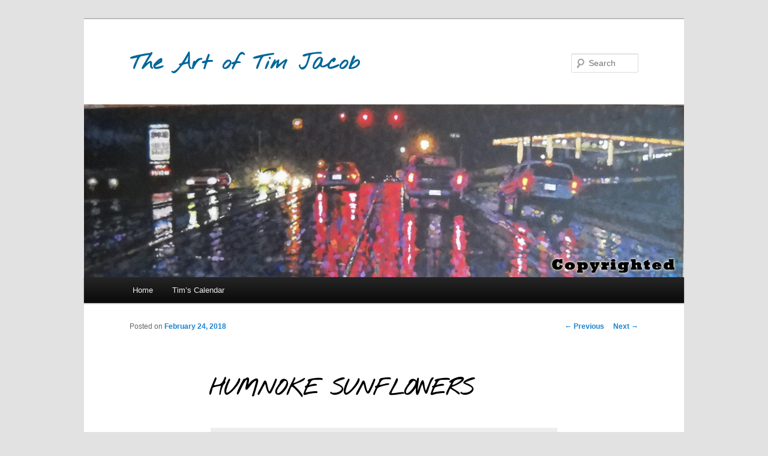

--- FILE ---
content_type: text/html; charset=UTF-8
request_url: http://timjacob.com/2018/02/24/1161/
body_size: 2514
content:
<!DOCTYPE html>
<!--[if IE 6]>
<html id="ie6" lang="en-US">
<![endif]-->
<!--[if IE 7]>
<html id="ie7" lang="en-US">
<![endif]-->
<!--[if IE 8]>
<html id="ie8" lang="en-US">
<![endif]-->
<!--[if !(IE 6) | !(IE 7) | !(IE 8)  ]><!-->
<html lang="en-US">
<!--<![endif]-->
<head>
<link href='http://fonts.googleapis.com/css?family=Nothing+You+Could+Do' rel='stylesheet' type='text/css'>
<meta charset="UTF-8" />
<meta name="viewport" content="width=device-width" />
<title>HUMNOKE SUNFLOWERS | The Art of Tim Jacob</title>
<link rel="profile" href="http://gmpg.org/xfn/11" />
<link rel="stylesheet" type="text/css" media="all" href="http://timjacob.com/wp-content/themes/twentyeleven/style.css" />
<link rel="pingback" href="http://timjacob.com/xmlrpc.php" />
<!--[if lt IE 9]>
<script src="http://timjacob.com/wp-content/themes/twentyeleven/js/html5.js" type="text/javascript"></script>
<![endif]-->
<link rel="alternate" type="application/rss+xml" title="The Art of Tim Jacob &raquo; Feed" href="http://timjacob.com/feed/" />
<link rel="alternate" type="application/rss+xml" title="The Art of Tim Jacob &raquo; Comments Feed" href="http://timjacob.com/comments/feed/" />
<link rel="EditURI" type="application/rsd+xml" title="RSD" href="http://timjacob.com/xmlrpc.php?rsd" />
<link rel="wlwmanifest" type="application/wlwmanifest+xml" href="http://timjacob.com/wp-includes/wlwmanifest.xml" /> 
<link rel='prev' title='SUNNYSIDE BAPTIST' href='http://timjacob.com/2018/02/24/1158/' />
<link rel='next' title='MRS. DAISY BATES' href='http://timjacob.com/2018/08/16/mrs-daisy-bates/' />
<meta name="generator" content="WordPress 3.5" />
<link rel='canonical' href='http://timjacob.com/2018/02/24/1161/' />
<link rel='shortlink' href='http://timjacob.com/?p=1161' />
<style type="text/css" id="custom-background-css">
body.custom-background { background-color: #e2e2e2; }
</style>
</head>

<body class="single single-post postid-1161 single-format-standard custom-background single-author singular two-column right-sidebar">
<div id="page" class="hfeed">
	<header id="branding" role="banner">
			<hgroup>
				<h1 id="site-title"><span><a href="http://timjacob.com/" title="The Art of Tim Jacob" rel="home">The Art of Tim Jacob</a></span></h1>
				<h2 id="site-description"></h2>
			</hgroup>

						<a href="http://timjacob.com/">
									<img src="http://timjacob.com/wp-content/uploads/2013/01/cropped-12TH_UNIV_header_image.png" width="1000" height="288" alt="" />
							</a>
			
								<form method="get" id="searchform" action="http://timjacob.com/">
		<label for="s" class="assistive-text">Search</label>
		<input type="text" class="field" name="s" id="s" placeholder="Search" />
		<input type="submit" class="submit" name="submit" id="searchsubmit" value="Search" />
	</form>
			
			<nav id="access" role="navigation">
				<h3 class="assistive-text">Main menu</h3>
								<div class="skip-link"><a class="assistive-text" href="#content" title="Skip to primary content">Skip to primary content</a></div>
				<div class="skip-link"><a class="assistive-text" href="#secondary" title="Skip to secondary content">Skip to secondary content</a></div>
								<div class="menu"><ul><li ><a href="http://timjacob.com/" title="Home">Home</a></li><li class="page_item page-item-110"><a href="http://timjacob.com/tims-calendar/">Tim&#8217;s Calendar</a></li></ul></div>
			</nav><!-- #access -->
	</header><!-- #branding -->


	<div id="main">
		<div id="primary">
			<div id="content" role="main">

				
					<nav id="nav-single">
						<h3 class="assistive-text">Post navigation</h3>
						<span class="nav-previous"><a href="http://timjacob.com/2018/02/24/1158/" rel="prev"><span class="meta-nav">&larr;</span> Previous</a></span>
						<span class="nav-next"><a href="http://timjacob.com/2018/08/16/mrs-daisy-bates/" rel="next">Next <span class="meta-nav">&rarr;</span></a></span>
					</nav><!-- #nav-single -->

					
<article id="post-1161" class="post-1161 post type-post status-publish format-standard hentry category-delta">
	<header class="entry-header">
		<h1 class="entry-title">HUMNOKE SUNFLOWERS</h1>

				<div class="entry-meta">
			<span class="sep">Posted on </span><a href="http://timjacob.com/2018/02/24/1161/" title="1:35 pm" rel="bookmark"><time class="entry-date" datetime="2018-02-24T13:35:16+00:00">February 24, 2018</time></a><span class="by-author"> <span class="sep"> by </span> <span class="author vcard"><a class="url fn n" href="http://timjacob.com/author/kjw/" title="View all posts by kjw" rel="author">kjw</a></span></span>		</div><!-- .entry-meta -->
			</header><!-- .entry-header -->

	<div class="entry-content">
		<div id="attachment_1144" class="wp-caption aligncenter" style="width: 3350px"><img class="size-full wp-image-1144" alt="An evening field outside Humnoke Arkansas" src="http://timjacob.com/wp-content/uploads/2018/02/HUMNOKE-SUNFLOWERS-40-X-30.jpg" width="3340" height="2474" /><p class="wp-caption-text">An evening field outside Humnoke Arkansas</p></div>
<p>2017        Acrylic on canvas       40 x 30</p>
			</div><!-- .entry-content -->

	<footer class="entry-meta">
		This entry was posted in <a href="http://timjacob.com/category/delta/" title="View all posts in Delta Scenes" rel="category tag">Delta Scenes</a> by <a href="http://timjacob.com/author/kjw/">kjw</a>. Bookmark the <a href="http://timjacob.com/2018/02/24/1161/" title="Permalink to HUMNOKE SUNFLOWERS" rel="bookmark">permalink</a>.		
			</footer><!-- .entry-meta -->
</article><!-- #post-1161 -->

						<div id="comments">
	
	
	
									
</div><!-- #comments -->

				
			</div><!-- #content -->
		</div><!-- #primary -->


	</div><!-- #main -->

	<footer id="colophon" role="contentinfo">

			

			<div id="site-generator">
				
			</div>
	</footer><!-- #colophon -->
</div><!-- #page -->

<script type='text/javascript' src='http://s0.wp.com/wp-content/js/devicepx-jetpack.js?ver=202604'></script>

</body>
<script>'undefined'=== typeof _trfq || (window._trfq = []);'undefined'=== typeof _trfd && (window._trfd=[]),_trfd.push({'tccl.baseHost':'secureserver.net'},{'ap':'cpsh-oh'},{'server':'p3plzcpnl506425'},{'dcenter':'p3'},{'cp_id':'6395541'},{'cp_cl':'8'}) // Monitoring performance to make your website faster. If you want to opt-out, please contact web hosting support.</script><script src='https://img1.wsimg.com/traffic-assets/js/tccl.min.js'></script></html><!-- WP Super Cache is installed but broken. The constant WPCACHEHOME must be set in the file wp-config.php and point at the WP Super Cache plugin directory. -->